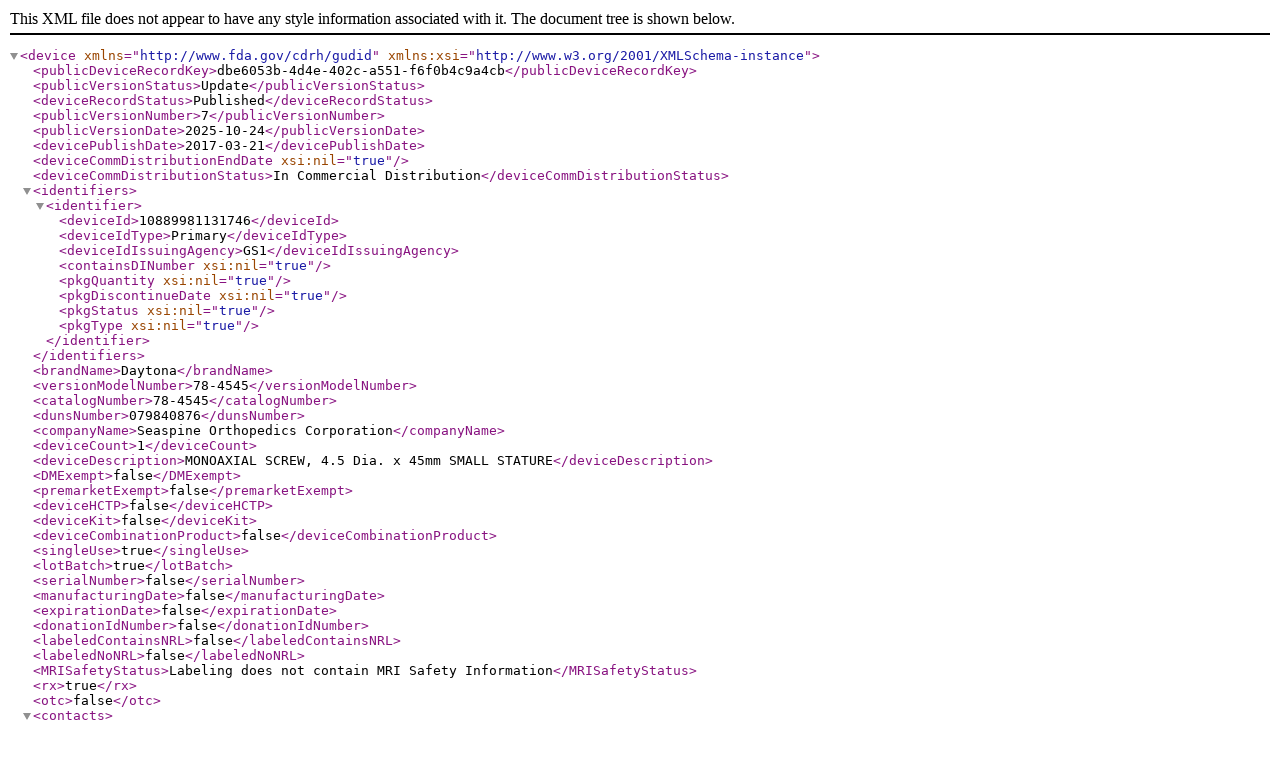

--- FILE ---
content_type: application/xml; charset=utf-8
request_url: https://accessgudid.nlm.nih.gov/devices/10889981131746.xml
body_size: 3680
content:
<?xml version='1.0' encoding='UTF-8'?><device xmlns='http://www.fda.gov/cdrh/gudid' xmlns:xsi='http://www.w3.org/2001/XMLSchema-instance'><publicDeviceRecordKey>dbe6053b-4d4e-402c-a551-f6f0b4c9a4cb</publicDeviceRecordKey><publicVersionStatus>Update</publicVersionStatus><deviceRecordStatus>Published</deviceRecordStatus><publicVersionNumber>7</publicVersionNumber><publicVersionDate>2025-10-24</publicVersionDate><devicePublishDate>2017-03-21</devicePublishDate><deviceCommDistributionEndDate xsi:nil="true"/><deviceCommDistributionStatus>In Commercial Distribution</deviceCommDistributionStatus><identifiers><identifier><deviceId>10889981131746</deviceId><deviceIdType>Primary</deviceIdType><deviceIdIssuingAgency>GS1</deviceIdIssuingAgency><containsDINumber xsi:nil="true"/><pkgQuantity xsi:nil="true"/><pkgDiscontinueDate xsi:nil="true"/><pkgStatus xsi:nil="true"/><pkgType xsi:nil="true"/></identifier></identifiers><brandName>Daytona</brandName><versionModelNumber>78-4545</versionModelNumber><catalogNumber>78-4545</catalogNumber><dunsNumber>079840876</dunsNumber><companyName>Seaspine Orthopedics Corporation</companyName><deviceCount>1</deviceCount><deviceDescription>MONOAXIAL SCREW, 4.5 Dia. x 45mm SMALL STATURE</deviceDescription><DMExempt>false</DMExempt><premarketExempt>false</premarketExempt><deviceHCTP>false</deviceHCTP><deviceKit>false</deviceKit><deviceCombinationProduct>false</deviceCombinationProduct><singleUse>true</singleUse><lotBatch>true</lotBatch><serialNumber>false</serialNumber><manufacturingDate>false</manufacturingDate><expirationDate>false</expirationDate><donationIdNumber>false</donationIdNumber><labeledContainsNRL>false</labeledContainsNRL><labeledNoNRL>false</labeledNoNRL><MRISafetyStatus>Labeling does not contain MRI Safety Information</MRISafetyStatus><rx>true</rx><otc>false</otc><contacts><customerContact><phone>+1(760)727-8399</phone><phoneExtension xsi:nil="true"/><email>custsvcspine@seaspine.com</email></customerContact></contacts><premarketSubmissions><premarketSubmission><submissionNumber>K163604</submissionNumber><supplementNumber>000</supplementNumber></premarketSubmission></premarketSubmissions><gmdnTerms><gmdn><gmdnCode>46651</gmdnCode><gmdnPTName>Spinal bone screw, non-bioabsorbable</gmdnPTName><gmdnPTDefinition>A small, threaded, implantable rod with a screw head and drive intended for internal spinal fixation by being screwed into the spine to hold a correction/stabilization device (e.g., rod, plate, tether) to bone; it is made of a material that is not chemically degraded or absorbed via natural body processes (e.g., surgical steel, titanium alloy, carbon fibre). It is available in various types (e.g., pedicle or transfacet, with a slotted, cross, star, or polygonal drive), and is typically used to provide immobilization and stabilization of spinal segments in the treatment of spinal instabilities or deformities. A screw head adaptor intended to stabilize a rod may be included with the screw.</gmdnPTDefinition><implantable>true</implantable><gmdnCodeStatus>Active</gmdnCodeStatus></gmdn></gmdnTerms><productCodes><fdaProductCode><productCode>NKB</productCode><productCodeName>Thoracolumbosacral pedicle screw system</productCodeName></fdaProductCode></productCodes><deviceSizes><deviceSize><sizeType>Device Size Text, specify</sizeType><size unit="" value=""/><sizeText>45mm</sizeText></deviceSize></deviceSizes><environmentalConditions/><sterilization><deviceSterile>false</deviceSterile><sterilizationPriorToUse>true</sterilizationPriorToUse><methodTypes><sterilizationMethod>Moist Heat or Steam Sterilization</sterilizationMethod></methodTypes></sterilization></device>